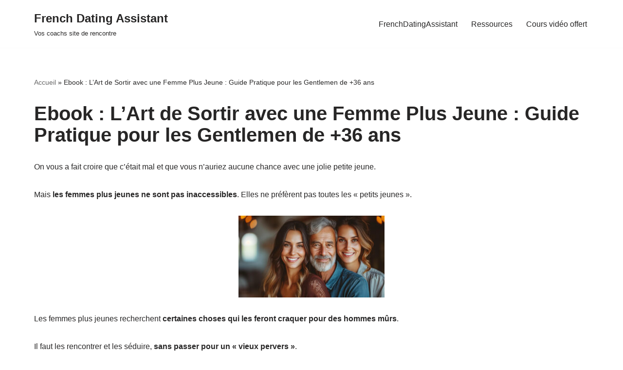

--- FILE ---
content_type: text/html; charset=iso-8859-1
request_url: https://1tpe.net/go.php?dat=Y21sLmp1bGllbmZkYS41&tk=boutic
body_size: 966
content:
<HTML>
<HEAD>


<!-- Google Tag Manager -->
<script>(function(w,d,s,l,i){w[l]=w[l]||[];w[l].push({'gtm.start':
new Date().getTime(),event:'gtm.js'});var f=d.getElementsByTagName(s)[0],
j=d.createElement(s),dl=l!='dataLayer'?'&l='+l:'';j.async=true;j.src=
'https://www.googletagmanager.com/gtm.js?id='+i+dl;f.parentNode.insertBefore(j,f);
})(window,document,'script','dataLayer','GTM-MQTGSZG');</script>
<!-- End Google Tag Manager -->



<script type="text/javascript">
if (top != self) {
top.location.href = location.href;
}
</script>

<TITLE>Propulsé par : 1TPE.com</TITLE>

<META HTTP-EQUIV="refresh" CONTENT="1;URL=https://frenchdatingassistant.com/ebook-lart-de-sortir-avec-une-femme-plus-jeune-guide-pratique-pour-les-gentlemen-de-36-ans/?tk=boutic">
</HEAD>
<BODY>


<!-- Google Tag Manager (noscript) -->
<noscript><iframe src="https://www.googletagmanager.com/ns.html?id=GTM-MQTGSZG"
height="0" width="0" style="display:none;visibility:hidden"></iframe></noscript>
<!-- End Google Tag Manager (noscript) -->


</BODY>
</HTML>

--- FILE ---
content_type: text/html; charset=UTF-8
request_url: https://frenchdatingassistant.com/ebook-lart-de-sortir-avec-une-femme-plus-jeune-guide-pratique-pour-les-gentlemen-de-36-ans/?tk=boutic
body_size: 18435
content:
<!DOCTYPE html>
<html dir="ltr" lang="fr-FR" prefix="og: https://ogp.me/ns#">

<head>
	
	<meta charset="UTF-8">
	<meta name="viewport" content="width=device-width, initial-scale=1, minimum-scale=1">
	<link rel="profile" href="http://gmpg.org/xfn/11">
			<style>img:is([sizes="auto" i], [sizes^="auto," i]) { contain-intrinsic-size: 3000px 1500px }</style>
	
		<!-- All in One SEO 4.9.3 - aioseo.com -->
	<meta name="description" content="On vous a fait croire que c’était mal et que vous n’auriez aucune chance avec une jolie petite jeune. Mais les femmes plus jeunes ne sont pas inaccessibles. Elles ne préfèrent pas toutes les « petits jeunes ». Les femmes plus jeunes recherchent certaines choses qui les feront craquer pour des hommes mûrs. Il faut les rencontrer et" />
	<meta name="robots" content="max-image-preview:large" />
	<link rel="canonical" href="https://frenchdatingassistant.com/ebook-lart-de-sortir-avec-une-femme-plus-jeune-guide-pratique-pour-les-gentlemen-de-36-ans/" />
	<meta name="generator" content="All in One SEO (AIOSEO) 4.9.3" />
		<meta property="og:locale" content="fr_FR" />
		<meta property="og:site_name" content="French Dating Assistant - Vos coachs site de rencontre" />
		<meta property="og:type" content="article" />
		<meta property="og:title" content="Ebook : L’Art de Sortir avec une Femme Plus Jeune : Guide Pratique pour les Gentlemen de +36 ans - French Dating Assistant" />
		<meta property="og:description" content="On vous a fait croire que c’était mal et que vous n’auriez aucune chance avec une jolie petite jeune. Mais les femmes plus jeunes ne sont pas inaccessibles. Elles ne préfèrent pas toutes les « petits jeunes ». Les femmes plus jeunes recherchent certaines choses qui les feront craquer pour des hommes mûrs. Il faut les rencontrer et" />
		<meta property="og:url" content="https://frenchdatingassistant.com/ebook-lart-de-sortir-avec-une-femme-plus-jeune-guide-pratique-pour-les-gentlemen-de-36-ans/" />
		<meta property="article:published_time" content="2024-06-09T19:09:41+00:00" />
		<meta property="article:modified_time" content="2024-06-10T17:07:55+00:00" />
		<meta name="twitter:card" content="summary_large_image" />
		<meta name="twitter:title" content="Ebook : L’Art de Sortir avec une Femme Plus Jeune : Guide Pratique pour les Gentlemen de +36 ans - French Dating Assistant" />
		<meta name="twitter:description" content="On vous a fait croire que c’était mal et que vous n’auriez aucune chance avec une jolie petite jeune. Mais les femmes plus jeunes ne sont pas inaccessibles. Elles ne préfèrent pas toutes les « petits jeunes ». Les femmes plus jeunes recherchent certaines choses qui les feront craquer pour des hommes mûrs. Il faut les rencontrer et" />
		<script type="application/ld+json" class="aioseo-schema">
			{"@context":"https:\/\/schema.org","@graph":[{"@type":"BreadcrumbList","@id":"https:\/\/frenchdatingassistant.com\/ebook-lart-de-sortir-avec-une-femme-plus-jeune-guide-pratique-pour-les-gentlemen-de-36-ans\/#breadcrumblist","itemListElement":[{"@type":"ListItem","@id":"https:\/\/frenchdatingassistant.com#listItem","position":1,"name":"Home","item":"https:\/\/frenchdatingassistant.com","nextItem":{"@type":"ListItem","@id":"https:\/\/frenchdatingassistant.com\/ebook-lart-de-sortir-avec-une-femme-plus-jeune-guide-pratique-pour-les-gentlemen-de-36-ans\/#listItem","name":"Ebook : L&rsquo;Art de Sortir avec une Femme Plus Jeune : Guide Pratique pour les Gentlemen de +36 ans"}},{"@type":"ListItem","@id":"https:\/\/frenchdatingassistant.com\/ebook-lart-de-sortir-avec-une-femme-plus-jeune-guide-pratique-pour-les-gentlemen-de-36-ans\/#listItem","position":2,"name":"Ebook : L&rsquo;Art de Sortir avec une Femme Plus Jeune : Guide Pratique pour les Gentlemen de +36 ans","previousItem":{"@type":"ListItem","@id":"https:\/\/frenchdatingassistant.com#listItem","name":"Home"}}]},{"@type":"Organization","@id":"https:\/\/frenchdatingassistant.com\/#organization","name":"French Dating Assistant","description":"Vos coachs site de rencontre","url":"https:\/\/frenchdatingassistant.com\/"},{"@type":"WebPage","@id":"https:\/\/frenchdatingassistant.com\/ebook-lart-de-sortir-avec-une-femme-plus-jeune-guide-pratique-pour-les-gentlemen-de-36-ans\/#webpage","url":"https:\/\/frenchdatingassistant.com\/ebook-lart-de-sortir-avec-une-femme-plus-jeune-guide-pratique-pour-les-gentlemen-de-36-ans\/","name":"Ebook : L\u2019Art de Sortir avec une Femme Plus Jeune : Guide Pratique pour les Gentlemen de +36 ans - French Dating Assistant","description":"On vous a fait croire que c\u2019\u00e9tait mal et que vous n\u2019auriez aucune chance avec une jolie petite jeune. Mais les femmes plus jeunes ne sont pas inaccessibles. Elles ne pr\u00e9f\u00e8rent pas toutes les \u00ab petits jeunes \u00bb. Les femmes plus jeunes recherchent certaines choses qui les feront craquer pour des hommes m\u00fbrs. Il faut les rencontrer et","inLanguage":"fr-FR","isPartOf":{"@id":"https:\/\/frenchdatingassistant.com\/#website"},"breadcrumb":{"@id":"https:\/\/frenchdatingassistant.com\/ebook-lart-de-sortir-avec-une-femme-plus-jeune-guide-pratique-pour-les-gentlemen-de-36-ans\/#breadcrumblist"},"datePublished":"2024-06-09T19:09:41+00:00","dateModified":"2024-06-10T17:07:55+00:00"},{"@type":"WebSite","@id":"https:\/\/frenchdatingassistant.com\/#website","url":"https:\/\/frenchdatingassistant.com\/","name":"French Dating Assistant","description":"Vos coachs site de rencontre","inLanguage":"fr-FR","publisher":{"@id":"https:\/\/frenchdatingassistant.com\/#organization"}}]}
		</script>
		<!-- All in One SEO -->


	<!-- This site is optimized with the Yoast SEO plugin v26.7 - https://yoast.com/wordpress/plugins/seo/ -->
	<title>Ebook : L’Art de Sortir avec une Femme Plus Jeune : Guide Pratique pour les Gentlemen de +36 ans - French Dating Assistant</title>
	<link rel="canonical" href="https://frenchdatingassistant.com/ebook-lart-de-sortir-avec-une-femme-plus-jeune-guide-pratique-pour-les-gentlemen-de-36-ans/" />
	<meta property="og:locale" content="fr_FR" />
	<meta property="og:type" content="article" />
	<meta property="og:title" content="Ebook : L&#039;Art de Sortir avec une Femme Plus Jeune : Guide Pratique pour les Gentlemen de +36 ans - French Dating Assistant" />
	<meta property="og:description" content="On vous a fait croire que c’était mal et que vous n’auriez aucune chance avec une jolie petite jeune. Mais les femmes plus jeunes ne sont pas inaccessibles. Elles ne préfèrent pas toutes les « petits jeunes ». Les femmes plus jeunes recherchent certaines choses qui les feront craquer pour des hommes mûrs. Il faut les rencontrer et&hellip;&nbsp;Ebook : L&rsquo;Art de Sortir avec une Femme Plus Jeune : Guide Pratique pour les Gentlemen de +36 ans" />
	<meta property="og:url" content="https://frenchdatingassistant.com/ebook-lart-de-sortir-avec-une-femme-plus-jeune-guide-pratique-pour-les-gentlemen-de-36-ans/" />
	<meta property="og:site_name" content="French Dating Assistant" />
	<meta property="article:modified_time" content="2024-06-10T17:07:55+00:00" />
	<meta property="og:image" content="https://frenchdatingassistant.com/wp-content/uploads/2024/06/9095-300x168.jpg" />
	<meta name="twitter:card" content="summary_large_image" />
	<meta name="twitter:label1" content="Durée de lecture estimée" />
	<meta name="twitter:data1" content="9 minutes" />
	<script type="application/ld+json" class="yoast-schema-graph">{"@context":"https://schema.org","@graph":[{"@type":"WebPage","@id":"https://frenchdatingassistant.com/ebook-lart-de-sortir-avec-une-femme-plus-jeune-guide-pratique-pour-les-gentlemen-de-36-ans/","url":"https://frenchdatingassistant.com/ebook-lart-de-sortir-avec-une-femme-plus-jeune-guide-pratique-pour-les-gentlemen-de-36-ans/","name":"Ebook : L'Art de Sortir avec une Femme Plus Jeune : Guide Pratique pour les Gentlemen de +36 ans - French Dating Assistant","isPartOf":{"@id":"https://frenchdatingassistant.com/#website"},"primaryImageOfPage":{"@id":"https://frenchdatingassistant.com/ebook-lart-de-sortir-avec-une-femme-plus-jeune-guide-pratique-pour-les-gentlemen-de-36-ans/#primaryimage"},"image":{"@id":"https://frenchdatingassistant.com/ebook-lart-de-sortir-avec-une-femme-plus-jeune-guide-pratique-pour-les-gentlemen-de-36-ans/#primaryimage"},"thumbnailUrl":"https://frenchdatingassistant.com/wp-content/uploads/2024/06/9095-300x168.jpg","datePublished":"2024-06-09T19:09:41+00:00","dateModified":"2024-06-10T17:07:55+00:00","breadcrumb":{"@id":"https://frenchdatingassistant.com/ebook-lart-de-sortir-avec-une-femme-plus-jeune-guide-pratique-pour-les-gentlemen-de-36-ans/#breadcrumb"},"inLanguage":"fr-FR","potentialAction":[{"@type":"ReadAction","target":["https://frenchdatingassistant.com/ebook-lart-de-sortir-avec-une-femme-plus-jeune-guide-pratique-pour-les-gentlemen-de-36-ans/"]}]},{"@type":"ImageObject","inLanguage":"fr-FR","@id":"https://frenchdatingassistant.com/ebook-lart-de-sortir-avec-une-femme-plus-jeune-guide-pratique-pour-les-gentlemen-de-36-ans/#primaryimage","url":"https://frenchdatingassistant.com/wp-content/uploads/2024/06/9095.jpg","contentUrl":"https://frenchdatingassistant.com/wp-content/uploads/2024/06/9095.jpg","width":1000,"height":560,"caption":"femme plus jeune"},{"@type":"BreadcrumbList","@id":"https://frenchdatingassistant.com/ebook-lart-de-sortir-avec-une-femme-plus-jeune-guide-pratique-pour-les-gentlemen-de-36-ans/#breadcrumb","itemListElement":[{"@type":"ListItem","position":1,"name":"Accueil","item":"https://frenchdatingassistant.com/"},{"@type":"ListItem","position":2,"name":"Ebook : L&rsquo;Art de Sortir avec une Femme Plus Jeune : Guide Pratique pour les Gentlemen de +36 ans"}]},{"@type":"WebSite","@id":"https://frenchdatingassistant.com/#website","url":"https://frenchdatingassistant.com/","name":"French Dating Assistant","description":"Vos coachs site de rencontre","potentialAction":[{"@type":"SearchAction","target":{"@type":"EntryPoint","urlTemplate":"https://frenchdatingassistant.com/?s={search_term_string}"},"query-input":{"@type":"PropertyValueSpecification","valueRequired":true,"valueName":"search_term_string"}}],"inLanguage":"fr-FR"}]}</script>
	<!-- / Yoast SEO plugin. -->


<link rel="alternate" type="application/rss+xml" title="French Dating Assistant &raquo; Flux" href="https://frenchdatingassistant.com/feed/" />
<link rel="alternate" type="application/rss+xml" title="French Dating Assistant &raquo; Flux des commentaires" href="https://frenchdatingassistant.com/comments/feed/" />
		<!-- This site uses the Google Analytics by MonsterInsights plugin v9.11.1 - Using Analytics tracking - https://www.monsterinsights.com/ -->
							<script src="//www.googletagmanager.com/gtag/js?id=G-NJ5MPRRN25"  data-cfasync="false" data-wpfc-render="false" async></script>
			<script data-cfasync="false" data-wpfc-render="false">
				var mi_version = '9.11.1';
				var mi_track_user = true;
				var mi_no_track_reason = '';
								var MonsterInsightsDefaultLocations = {"page_location":"https:\/\/frenchdatingassistant.com\/ebook-lart-de-sortir-avec-une-femme-plus-jeune-guide-pratique-pour-les-gentlemen-de-36-ans\/?tk=boutic"};
								if ( typeof MonsterInsightsPrivacyGuardFilter === 'function' ) {
					var MonsterInsightsLocations = (typeof MonsterInsightsExcludeQuery === 'object') ? MonsterInsightsPrivacyGuardFilter( MonsterInsightsExcludeQuery ) : MonsterInsightsPrivacyGuardFilter( MonsterInsightsDefaultLocations );
				} else {
					var MonsterInsightsLocations = (typeof MonsterInsightsExcludeQuery === 'object') ? MonsterInsightsExcludeQuery : MonsterInsightsDefaultLocations;
				}

								var disableStrs = [
										'ga-disable-G-NJ5MPRRN25',
									];

				/* Function to detect opted out users */
				function __gtagTrackerIsOptedOut() {
					for (var index = 0; index < disableStrs.length; index++) {
						if (document.cookie.indexOf(disableStrs[index] + '=true') > -1) {
							return true;
						}
					}

					return false;
				}

				/* Disable tracking if the opt-out cookie exists. */
				if (__gtagTrackerIsOptedOut()) {
					for (var index = 0; index < disableStrs.length; index++) {
						window[disableStrs[index]] = true;
					}
				}

				/* Opt-out function */
				function __gtagTrackerOptout() {
					for (var index = 0; index < disableStrs.length; index++) {
						document.cookie = disableStrs[index] + '=true; expires=Thu, 31 Dec 2099 23:59:59 UTC; path=/';
						window[disableStrs[index]] = true;
					}
				}

				if ('undefined' === typeof gaOptout) {
					function gaOptout() {
						__gtagTrackerOptout();
					}
				}
								window.dataLayer = window.dataLayer || [];

				window.MonsterInsightsDualTracker = {
					helpers: {},
					trackers: {},
				};
				if (mi_track_user) {
					function __gtagDataLayer() {
						dataLayer.push(arguments);
					}

					function __gtagTracker(type, name, parameters) {
						if (!parameters) {
							parameters = {};
						}

						if (parameters.send_to) {
							__gtagDataLayer.apply(null, arguments);
							return;
						}

						if (type === 'event') {
														parameters.send_to = monsterinsights_frontend.v4_id;
							var hookName = name;
							if (typeof parameters['event_category'] !== 'undefined') {
								hookName = parameters['event_category'] + ':' + name;
							}

							if (typeof MonsterInsightsDualTracker.trackers[hookName] !== 'undefined') {
								MonsterInsightsDualTracker.trackers[hookName](parameters);
							} else {
								__gtagDataLayer('event', name, parameters);
							}
							
						} else {
							__gtagDataLayer.apply(null, arguments);
						}
					}

					__gtagTracker('js', new Date());
					__gtagTracker('set', {
						'developer_id.dZGIzZG': true,
											});
					if ( MonsterInsightsLocations.page_location ) {
						__gtagTracker('set', MonsterInsightsLocations);
					}
										__gtagTracker('config', 'G-NJ5MPRRN25', {"forceSSL":"true","link_attribution":"true"} );
										window.gtag = __gtagTracker;										(function () {
						/* https://developers.google.com/analytics/devguides/collection/analyticsjs/ */
						/* ga and __gaTracker compatibility shim. */
						var noopfn = function () {
							return null;
						};
						var newtracker = function () {
							return new Tracker();
						};
						var Tracker = function () {
							return null;
						};
						var p = Tracker.prototype;
						p.get = noopfn;
						p.set = noopfn;
						p.send = function () {
							var args = Array.prototype.slice.call(arguments);
							args.unshift('send');
							__gaTracker.apply(null, args);
						};
						var __gaTracker = function () {
							var len = arguments.length;
							if (len === 0) {
								return;
							}
							var f = arguments[len - 1];
							if (typeof f !== 'object' || f === null || typeof f.hitCallback !== 'function') {
								if ('send' === arguments[0]) {
									var hitConverted, hitObject = false, action;
									if ('event' === arguments[1]) {
										if ('undefined' !== typeof arguments[3]) {
											hitObject = {
												'eventAction': arguments[3],
												'eventCategory': arguments[2],
												'eventLabel': arguments[4],
												'value': arguments[5] ? arguments[5] : 1,
											}
										}
									}
									if ('pageview' === arguments[1]) {
										if ('undefined' !== typeof arguments[2]) {
											hitObject = {
												'eventAction': 'page_view',
												'page_path': arguments[2],
											}
										}
									}
									if (typeof arguments[2] === 'object') {
										hitObject = arguments[2];
									}
									if (typeof arguments[5] === 'object') {
										Object.assign(hitObject, arguments[5]);
									}
									if ('undefined' !== typeof arguments[1].hitType) {
										hitObject = arguments[1];
										if ('pageview' === hitObject.hitType) {
											hitObject.eventAction = 'page_view';
										}
									}
									if (hitObject) {
										action = 'timing' === arguments[1].hitType ? 'timing_complete' : hitObject.eventAction;
										hitConverted = mapArgs(hitObject);
										__gtagTracker('event', action, hitConverted);
									}
								}
								return;
							}

							function mapArgs(args) {
								var arg, hit = {};
								var gaMap = {
									'eventCategory': 'event_category',
									'eventAction': 'event_action',
									'eventLabel': 'event_label',
									'eventValue': 'event_value',
									'nonInteraction': 'non_interaction',
									'timingCategory': 'event_category',
									'timingVar': 'name',
									'timingValue': 'value',
									'timingLabel': 'event_label',
									'page': 'page_path',
									'location': 'page_location',
									'title': 'page_title',
									'referrer' : 'page_referrer',
								};
								for (arg in args) {
																		if (!(!args.hasOwnProperty(arg) || !gaMap.hasOwnProperty(arg))) {
										hit[gaMap[arg]] = args[arg];
									} else {
										hit[arg] = args[arg];
									}
								}
								return hit;
							}

							try {
								f.hitCallback();
							} catch (ex) {
							}
						};
						__gaTracker.create = newtracker;
						__gaTracker.getByName = newtracker;
						__gaTracker.getAll = function () {
							return [];
						};
						__gaTracker.remove = noopfn;
						__gaTracker.loaded = true;
						window['__gaTracker'] = __gaTracker;
					})();
									} else {
										console.log("");
					(function () {
						function __gtagTracker() {
							return null;
						}

						window['__gtagTracker'] = __gtagTracker;
						window['gtag'] = __gtagTracker;
					})();
									}
			</script>
							<!-- / Google Analytics by MonsterInsights -->
		<script>
window._wpemojiSettings = {"baseUrl":"https:\/\/s.w.org\/images\/core\/emoji\/16.0.1\/72x72\/","ext":".png","svgUrl":"https:\/\/s.w.org\/images\/core\/emoji\/16.0.1\/svg\/","svgExt":".svg","source":{"concatemoji":"https:\/\/frenchdatingassistant.com\/wp-includes\/js\/wp-emoji-release.min.js?ver=6.8.3"}};
/*! This file is auto-generated */
!function(s,n){var o,i,e;function c(e){try{var t={supportTests:e,timestamp:(new Date).valueOf()};sessionStorage.setItem(o,JSON.stringify(t))}catch(e){}}function p(e,t,n){e.clearRect(0,0,e.canvas.width,e.canvas.height),e.fillText(t,0,0);var t=new Uint32Array(e.getImageData(0,0,e.canvas.width,e.canvas.height).data),a=(e.clearRect(0,0,e.canvas.width,e.canvas.height),e.fillText(n,0,0),new Uint32Array(e.getImageData(0,0,e.canvas.width,e.canvas.height).data));return t.every(function(e,t){return e===a[t]})}function u(e,t){e.clearRect(0,0,e.canvas.width,e.canvas.height),e.fillText(t,0,0);for(var n=e.getImageData(16,16,1,1),a=0;a<n.data.length;a++)if(0!==n.data[a])return!1;return!0}function f(e,t,n,a){switch(t){case"flag":return n(e,"\ud83c\udff3\ufe0f\u200d\u26a7\ufe0f","\ud83c\udff3\ufe0f\u200b\u26a7\ufe0f")?!1:!n(e,"\ud83c\udde8\ud83c\uddf6","\ud83c\udde8\u200b\ud83c\uddf6")&&!n(e,"\ud83c\udff4\udb40\udc67\udb40\udc62\udb40\udc65\udb40\udc6e\udb40\udc67\udb40\udc7f","\ud83c\udff4\u200b\udb40\udc67\u200b\udb40\udc62\u200b\udb40\udc65\u200b\udb40\udc6e\u200b\udb40\udc67\u200b\udb40\udc7f");case"emoji":return!a(e,"\ud83e\udedf")}return!1}function g(e,t,n,a){var r="undefined"!=typeof WorkerGlobalScope&&self instanceof WorkerGlobalScope?new OffscreenCanvas(300,150):s.createElement("canvas"),o=r.getContext("2d",{willReadFrequently:!0}),i=(o.textBaseline="top",o.font="600 32px Arial",{});return e.forEach(function(e){i[e]=t(o,e,n,a)}),i}function t(e){var t=s.createElement("script");t.src=e,t.defer=!0,s.head.appendChild(t)}"undefined"!=typeof Promise&&(o="wpEmojiSettingsSupports",i=["flag","emoji"],n.supports={everything:!0,everythingExceptFlag:!0},e=new Promise(function(e){s.addEventListener("DOMContentLoaded",e,{once:!0})}),new Promise(function(t){var n=function(){try{var e=JSON.parse(sessionStorage.getItem(o));if("object"==typeof e&&"number"==typeof e.timestamp&&(new Date).valueOf()<e.timestamp+604800&&"object"==typeof e.supportTests)return e.supportTests}catch(e){}return null}();if(!n){if("undefined"!=typeof Worker&&"undefined"!=typeof OffscreenCanvas&&"undefined"!=typeof URL&&URL.createObjectURL&&"undefined"!=typeof Blob)try{var e="postMessage("+g.toString()+"("+[JSON.stringify(i),f.toString(),p.toString(),u.toString()].join(",")+"));",a=new Blob([e],{type:"text/javascript"}),r=new Worker(URL.createObjectURL(a),{name:"wpTestEmojiSupports"});return void(r.onmessage=function(e){c(n=e.data),r.terminate(),t(n)})}catch(e){}c(n=g(i,f,p,u))}t(n)}).then(function(e){for(var t in e)n.supports[t]=e[t],n.supports.everything=n.supports.everything&&n.supports[t],"flag"!==t&&(n.supports.everythingExceptFlag=n.supports.everythingExceptFlag&&n.supports[t]);n.supports.everythingExceptFlag=n.supports.everythingExceptFlag&&!n.supports.flag,n.DOMReady=!1,n.readyCallback=function(){n.DOMReady=!0}}).then(function(){return e}).then(function(){var e;n.supports.everything||(n.readyCallback(),(e=n.source||{}).concatemoji?t(e.concatemoji):e.wpemoji&&e.twemoji&&(t(e.twemoji),t(e.wpemoji)))}))}((window,document),window._wpemojiSettings);
</script>
<style id='wp-emoji-styles-inline-css'>

	img.wp-smiley, img.emoji {
		display: inline !important;
		border: none !important;
		box-shadow: none !important;
		height: 1em !important;
		width: 1em !important;
		margin: 0 0.07em !important;
		vertical-align: -0.1em !important;
		background: none !important;
		padding: 0 !important;
	}
</style>
<link rel='stylesheet' id='wp-block-library-css' href='https://frenchdatingassistant.com/wp-includes/css/dist/block-library/style.min.css?ver=6.8.3' media='all' />
<style id='classic-theme-styles-inline-css'>
/*! This file is auto-generated */
.wp-block-button__link{color:#fff;background-color:#32373c;border-radius:9999px;box-shadow:none;text-decoration:none;padding:calc(.667em + 2px) calc(1.333em + 2px);font-size:1.125em}.wp-block-file__button{background:#32373c;color:#fff;text-decoration:none}
</style>
<link rel='stylesheet' id='aioseo/css/src/vue/standalone/blocks/table-of-contents/global.scss-css' href='https://frenchdatingassistant.com/wp-content/plugins/all-in-one-seo-pack/dist/Lite/assets/css/table-of-contents/global.e90f6d47.css?ver=4.9.3' media='all' />
<style id='global-styles-inline-css'>
:root{--wp--preset--aspect-ratio--square: 1;--wp--preset--aspect-ratio--4-3: 4/3;--wp--preset--aspect-ratio--3-4: 3/4;--wp--preset--aspect-ratio--3-2: 3/2;--wp--preset--aspect-ratio--2-3: 2/3;--wp--preset--aspect-ratio--16-9: 16/9;--wp--preset--aspect-ratio--9-16: 9/16;--wp--preset--color--black: #000000;--wp--preset--color--cyan-bluish-gray: #abb8c3;--wp--preset--color--white: #ffffff;--wp--preset--color--pale-pink: #f78da7;--wp--preset--color--vivid-red: #cf2e2e;--wp--preset--color--luminous-vivid-orange: #ff6900;--wp--preset--color--luminous-vivid-amber: #fcb900;--wp--preset--color--light-green-cyan: #7bdcb5;--wp--preset--color--vivid-green-cyan: #00d084;--wp--preset--color--pale-cyan-blue: #8ed1fc;--wp--preset--color--vivid-cyan-blue: #0693e3;--wp--preset--color--vivid-purple: #9b51e0;--wp--preset--color--neve-link-color: var(--nv-primary-accent);--wp--preset--color--neve-link-hover-color: var(--nv-secondary-accent);--wp--preset--color--nv-site-bg: var(--nv-site-bg);--wp--preset--color--nv-light-bg: var(--nv-light-bg);--wp--preset--color--nv-dark-bg: var(--nv-dark-bg);--wp--preset--color--neve-text-color: var(--nv-text-color);--wp--preset--color--nv-text-dark-bg: var(--nv-text-dark-bg);--wp--preset--color--nv-c-1: var(--nv-c-1);--wp--preset--color--nv-c-2: var(--nv-c-2);--wp--preset--gradient--vivid-cyan-blue-to-vivid-purple: linear-gradient(135deg,rgba(6,147,227,1) 0%,rgb(155,81,224) 100%);--wp--preset--gradient--light-green-cyan-to-vivid-green-cyan: linear-gradient(135deg,rgb(122,220,180) 0%,rgb(0,208,130) 100%);--wp--preset--gradient--luminous-vivid-amber-to-luminous-vivid-orange: linear-gradient(135deg,rgba(252,185,0,1) 0%,rgba(255,105,0,1) 100%);--wp--preset--gradient--luminous-vivid-orange-to-vivid-red: linear-gradient(135deg,rgba(255,105,0,1) 0%,rgb(207,46,46) 100%);--wp--preset--gradient--very-light-gray-to-cyan-bluish-gray: linear-gradient(135deg,rgb(238,238,238) 0%,rgb(169,184,195) 100%);--wp--preset--gradient--cool-to-warm-spectrum: linear-gradient(135deg,rgb(74,234,220) 0%,rgb(151,120,209) 20%,rgb(207,42,186) 40%,rgb(238,44,130) 60%,rgb(251,105,98) 80%,rgb(254,248,76) 100%);--wp--preset--gradient--blush-light-purple: linear-gradient(135deg,rgb(255,206,236) 0%,rgb(152,150,240) 100%);--wp--preset--gradient--blush-bordeaux: linear-gradient(135deg,rgb(254,205,165) 0%,rgb(254,45,45) 50%,rgb(107,0,62) 100%);--wp--preset--gradient--luminous-dusk: linear-gradient(135deg,rgb(255,203,112) 0%,rgb(199,81,192) 50%,rgb(65,88,208) 100%);--wp--preset--gradient--pale-ocean: linear-gradient(135deg,rgb(255,245,203) 0%,rgb(182,227,212) 50%,rgb(51,167,181) 100%);--wp--preset--gradient--electric-grass: linear-gradient(135deg,rgb(202,248,128) 0%,rgb(113,206,126) 100%);--wp--preset--gradient--midnight: linear-gradient(135deg,rgb(2,3,129) 0%,rgb(40,116,252) 100%);--wp--preset--font-size--small: 13px;--wp--preset--font-size--medium: 20px;--wp--preset--font-size--large: 36px;--wp--preset--font-size--x-large: 42px;--wp--preset--spacing--20: 0.44rem;--wp--preset--spacing--30: 0.67rem;--wp--preset--spacing--40: 1rem;--wp--preset--spacing--50: 1.5rem;--wp--preset--spacing--60: 2.25rem;--wp--preset--spacing--70: 3.38rem;--wp--preset--spacing--80: 5.06rem;--wp--preset--shadow--natural: 6px 6px 9px rgba(0, 0, 0, 0.2);--wp--preset--shadow--deep: 12px 12px 50px rgba(0, 0, 0, 0.4);--wp--preset--shadow--sharp: 6px 6px 0px rgba(0, 0, 0, 0.2);--wp--preset--shadow--outlined: 6px 6px 0px -3px rgba(255, 255, 255, 1), 6px 6px rgba(0, 0, 0, 1);--wp--preset--shadow--crisp: 6px 6px 0px rgba(0, 0, 0, 1);}:where(.is-layout-flex){gap: 0.5em;}:where(.is-layout-grid){gap: 0.5em;}body .is-layout-flex{display: flex;}.is-layout-flex{flex-wrap: wrap;align-items: center;}.is-layout-flex > :is(*, div){margin: 0;}body .is-layout-grid{display: grid;}.is-layout-grid > :is(*, div){margin: 0;}:where(.wp-block-columns.is-layout-flex){gap: 2em;}:where(.wp-block-columns.is-layout-grid){gap: 2em;}:where(.wp-block-post-template.is-layout-flex){gap: 1.25em;}:where(.wp-block-post-template.is-layout-grid){gap: 1.25em;}.has-black-color{color: var(--wp--preset--color--black) !important;}.has-cyan-bluish-gray-color{color: var(--wp--preset--color--cyan-bluish-gray) !important;}.has-white-color{color: var(--wp--preset--color--white) !important;}.has-pale-pink-color{color: var(--wp--preset--color--pale-pink) !important;}.has-vivid-red-color{color: var(--wp--preset--color--vivid-red) !important;}.has-luminous-vivid-orange-color{color: var(--wp--preset--color--luminous-vivid-orange) !important;}.has-luminous-vivid-amber-color{color: var(--wp--preset--color--luminous-vivid-amber) !important;}.has-light-green-cyan-color{color: var(--wp--preset--color--light-green-cyan) !important;}.has-vivid-green-cyan-color{color: var(--wp--preset--color--vivid-green-cyan) !important;}.has-pale-cyan-blue-color{color: var(--wp--preset--color--pale-cyan-blue) !important;}.has-vivid-cyan-blue-color{color: var(--wp--preset--color--vivid-cyan-blue) !important;}.has-vivid-purple-color{color: var(--wp--preset--color--vivid-purple) !important;}.has-neve-link-color-color{color: var(--wp--preset--color--neve-link-color) !important;}.has-neve-link-hover-color-color{color: var(--wp--preset--color--neve-link-hover-color) !important;}.has-nv-site-bg-color{color: var(--wp--preset--color--nv-site-bg) !important;}.has-nv-light-bg-color{color: var(--wp--preset--color--nv-light-bg) !important;}.has-nv-dark-bg-color{color: var(--wp--preset--color--nv-dark-bg) !important;}.has-neve-text-color-color{color: var(--wp--preset--color--neve-text-color) !important;}.has-nv-text-dark-bg-color{color: var(--wp--preset--color--nv-text-dark-bg) !important;}.has-nv-c-1-color{color: var(--wp--preset--color--nv-c-1) !important;}.has-nv-c-2-color{color: var(--wp--preset--color--nv-c-2) !important;}.has-black-background-color{background-color: var(--wp--preset--color--black) !important;}.has-cyan-bluish-gray-background-color{background-color: var(--wp--preset--color--cyan-bluish-gray) !important;}.has-white-background-color{background-color: var(--wp--preset--color--white) !important;}.has-pale-pink-background-color{background-color: var(--wp--preset--color--pale-pink) !important;}.has-vivid-red-background-color{background-color: var(--wp--preset--color--vivid-red) !important;}.has-luminous-vivid-orange-background-color{background-color: var(--wp--preset--color--luminous-vivid-orange) !important;}.has-luminous-vivid-amber-background-color{background-color: var(--wp--preset--color--luminous-vivid-amber) !important;}.has-light-green-cyan-background-color{background-color: var(--wp--preset--color--light-green-cyan) !important;}.has-vivid-green-cyan-background-color{background-color: var(--wp--preset--color--vivid-green-cyan) !important;}.has-pale-cyan-blue-background-color{background-color: var(--wp--preset--color--pale-cyan-blue) !important;}.has-vivid-cyan-blue-background-color{background-color: var(--wp--preset--color--vivid-cyan-blue) !important;}.has-vivid-purple-background-color{background-color: var(--wp--preset--color--vivid-purple) !important;}.has-neve-link-color-background-color{background-color: var(--wp--preset--color--neve-link-color) !important;}.has-neve-link-hover-color-background-color{background-color: var(--wp--preset--color--neve-link-hover-color) !important;}.has-nv-site-bg-background-color{background-color: var(--wp--preset--color--nv-site-bg) !important;}.has-nv-light-bg-background-color{background-color: var(--wp--preset--color--nv-light-bg) !important;}.has-nv-dark-bg-background-color{background-color: var(--wp--preset--color--nv-dark-bg) !important;}.has-neve-text-color-background-color{background-color: var(--wp--preset--color--neve-text-color) !important;}.has-nv-text-dark-bg-background-color{background-color: var(--wp--preset--color--nv-text-dark-bg) !important;}.has-nv-c-1-background-color{background-color: var(--wp--preset--color--nv-c-1) !important;}.has-nv-c-2-background-color{background-color: var(--wp--preset--color--nv-c-2) !important;}.has-black-border-color{border-color: var(--wp--preset--color--black) !important;}.has-cyan-bluish-gray-border-color{border-color: var(--wp--preset--color--cyan-bluish-gray) !important;}.has-white-border-color{border-color: var(--wp--preset--color--white) !important;}.has-pale-pink-border-color{border-color: var(--wp--preset--color--pale-pink) !important;}.has-vivid-red-border-color{border-color: var(--wp--preset--color--vivid-red) !important;}.has-luminous-vivid-orange-border-color{border-color: var(--wp--preset--color--luminous-vivid-orange) !important;}.has-luminous-vivid-amber-border-color{border-color: var(--wp--preset--color--luminous-vivid-amber) !important;}.has-light-green-cyan-border-color{border-color: var(--wp--preset--color--light-green-cyan) !important;}.has-vivid-green-cyan-border-color{border-color: var(--wp--preset--color--vivid-green-cyan) !important;}.has-pale-cyan-blue-border-color{border-color: var(--wp--preset--color--pale-cyan-blue) !important;}.has-vivid-cyan-blue-border-color{border-color: var(--wp--preset--color--vivid-cyan-blue) !important;}.has-vivid-purple-border-color{border-color: var(--wp--preset--color--vivid-purple) !important;}.has-neve-link-color-border-color{border-color: var(--wp--preset--color--neve-link-color) !important;}.has-neve-link-hover-color-border-color{border-color: var(--wp--preset--color--neve-link-hover-color) !important;}.has-nv-site-bg-border-color{border-color: var(--wp--preset--color--nv-site-bg) !important;}.has-nv-light-bg-border-color{border-color: var(--wp--preset--color--nv-light-bg) !important;}.has-nv-dark-bg-border-color{border-color: var(--wp--preset--color--nv-dark-bg) !important;}.has-neve-text-color-border-color{border-color: var(--wp--preset--color--neve-text-color) !important;}.has-nv-text-dark-bg-border-color{border-color: var(--wp--preset--color--nv-text-dark-bg) !important;}.has-nv-c-1-border-color{border-color: var(--wp--preset--color--nv-c-1) !important;}.has-nv-c-2-border-color{border-color: var(--wp--preset--color--nv-c-2) !important;}.has-vivid-cyan-blue-to-vivid-purple-gradient-background{background: var(--wp--preset--gradient--vivid-cyan-blue-to-vivid-purple) !important;}.has-light-green-cyan-to-vivid-green-cyan-gradient-background{background: var(--wp--preset--gradient--light-green-cyan-to-vivid-green-cyan) !important;}.has-luminous-vivid-amber-to-luminous-vivid-orange-gradient-background{background: var(--wp--preset--gradient--luminous-vivid-amber-to-luminous-vivid-orange) !important;}.has-luminous-vivid-orange-to-vivid-red-gradient-background{background: var(--wp--preset--gradient--luminous-vivid-orange-to-vivid-red) !important;}.has-very-light-gray-to-cyan-bluish-gray-gradient-background{background: var(--wp--preset--gradient--very-light-gray-to-cyan-bluish-gray) !important;}.has-cool-to-warm-spectrum-gradient-background{background: var(--wp--preset--gradient--cool-to-warm-spectrum) !important;}.has-blush-light-purple-gradient-background{background: var(--wp--preset--gradient--blush-light-purple) !important;}.has-blush-bordeaux-gradient-background{background: var(--wp--preset--gradient--blush-bordeaux) !important;}.has-luminous-dusk-gradient-background{background: var(--wp--preset--gradient--luminous-dusk) !important;}.has-pale-ocean-gradient-background{background: var(--wp--preset--gradient--pale-ocean) !important;}.has-electric-grass-gradient-background{background: var(--wp--preset--gradient--electric-grass) !important;}.has-midnight-gradient-background{background: var(--wp--preset--gradient--midnight) !important;}.has-small-font-size{font-size: var(--wp--preset--font-size--small) !important;}.has-medium-font-size{font-size: var(--wp--preset--font-size--medium) !important;}.has-large-font-size{font-size: var(--wp--preset--font-size--large) !important;}.has-x-large-font-size{font-size: var(--wp--preset--font-size--x-large) !important;}
:where(.wp-block-post-template.is-layout-flex){gap: 1.25em;}:where(.wp-block-post-template.is-layout-grid){gap: 1.25em;}
:where(.wp-block-columns.is-layout-flex){gap: 2em;}:where(.wp-block-columns.is-layout-grid){gap: 2em;}
:root :where(.wp-block-pullquote){font-size: 1.5em;line-height: 1.6;}
</style>
<link rel='stylesheet' id='wp-components-css' href='https://frenchdatingassistant.com/wp-includes/css/dist/components/style.min.css?ver=6.8.3' media='all' />
<link rel='stylesheet' id='godaddy-styles-css' href='https://frenchdatingassistant.com/wp-content/mu-plugins/vendor/wpex/godaddy-launch/includes/Dependencies/GoDaddy/Styles/build/latest.css?ver=2.0.2' media='all' />
<link rel='stylesheet' id='neve-style-css' href='https://frenchdatingassistant.com/wp-content/themes/neve/style-main-new.min.css?ver=4.2.2' media='all' />
<style id='neve-style-inline-css'>
.is-menu-sidebar .header-menu-sidebar { visibility: visible; }.is-menu-sidebar.menu_sidebar_slide_left .header-menu-sidebar { transform: translate3d(0, 0, 0); left: 0; }.is-menu-sidebar.menu_sidebar_slide_right .header-menu-sidebar { transform: translate3d(0, 0, 0); right: 0; }.is-menu-sidebar.menu_sidebar_pull_right .header-menu-sidebar, .is-menu-sidebar.menu_sidebar_pull_left .header-menu-sidebar { transform: translateX(0); }.is-menu-sidebar.menu_sidebar_dropdown .header-menu-sidebar { height: auto; }.is-menu-sidebar.menu_sidebar_dropdown .header-menu-sidebar-inner { max-height: 400px; padding: 20px 0; }.is-menu-sidebar.menu_sidebar_full_canvas .header-menu-sidebar { opacity: 1; }.header-menu-sidebar .menu-item-nav-search:not(.floating) { pointer-events: none; }.header-menu-sidebar .menu-item-nav-search .is-menu-sidebar { pointer-events: unset; }@media screen and (max-width: 960px) { .builder-item.cr .item--inner { --textalign: center; --justify: center; } }
.nv-meta-list li.meta:not(:last-child):after { content:"/" }.nv-meta-list .no-mobile{
			display:none;
		}.nv-meta-list li.last::after{
			content: ""!important;
		}@media (min-width: 769px) {
			.nv-meta-list .no-mobile {
				display: inline-block;
			}
			.nv-meta-list li.last:not(:last-child)::after {
		 		content: "/" !important;
			}
		}
 :root{ --container: 748px;--postwidth:100%; --primarybtnbg: var(--nv-primary-accent); --primarybtnhoverbg: var(--nv-primary-accent); --primarybtncolor: #fff; --secondarybtncolor: var(--nv-primary-accent); --primarybtnhovercolor: #fff; --secondarybtnhovercolor: var(--nv-primary-accent);--primarybtnborderradius:3px;--secondarybtnborderradius:3px;--secondarybtnborderwidth:3px;--btnpadding:13px 15px;--primarybtnpadding:13px 15px;--secondarybtnpadding:calc(13px - 3px) calc(15px - 3px); --bodyfontfamily: Arial,Helvetica,sans-serif; --bodyfontsize: 15px; --bodylineheight: 1.6; --bodyletterspacing: 0px; --bodyfontweight: 400; --h1fontsize: 36px; --h1fontweight: 700; --h1lineheight: 1.2; --h1letterspacing: 0px; --h1texttransform: none; --h2fontsize: 28px; --h2fontweight: 700; --h2lineheight: 1.3; --h2letterspacing: 0px; --h2texttransform: none; --h3fontsize: 24px; --h3fontweight: 700; --h3lineheight: 1.4; --h3letterspacing: 0px; --h3texttransform: none; --h4fontsize: 20px; --h4fontweight: 700; --h4lineheight: 1.6; --h4letterspacing: 0px; --h4texttransform: none; --h5fontsize: 16px; --h5fontweight: 700; --h5lineheight: 1.6; --h5letterspacing: 0px; --h5texttransform: none; --h6fontsize: 14px; --h6fontweight: 700; --h6lineheight: 1.6; --h6letterspacing: 0px; --h6texttransform: none;--formfieldborderwidth:2px;--formfieldborderradius:3px; --formfieldbgcolor: var(--nv-site-bg); --formfieldbordercolor: #dddddd; --formfieldcolor: var(--nv-text-color);--formfieldpadding:10px 12px; } .nv-post-thumbnail-wrap img{ aspect-ratio: 4/3; object-fit: cover; } .layout-grid .nv-post-thumbnail-wrap{ margin-right:-25px;margin-left:-25px; } .nv-index-posts{ --borderradius:8px;--padding:25px 25px 25px 25px;--cardboxshadow:0 0 2px 0 rgba(0,0,0,0.15); --cardbgcolor: var(--nv-site-bg); --cardcolor: var(--nv-text-color); } .single-post-container .alignfull > [class*="__inner-container"], .single-post-container .alignwide > [class*="__inner-container"]{ max-width:718px } .nv-meta-list{ --avatarsize: 20px; } .single .nv-meta-list{ --avatarsize: 20px; } .nv-post-cover{ --height: 250px;--padding:40px 15px;--justify: flex-start; --textalign: left; --valign: center; } .nv-post-cover .nv-title-meta-wrap, .nv-page-title-wrap, .entry-header{ --textalign: left; } .nv-is-boxed.nv-title-meta-wrap{ --padding:40px 15px; --bgcolor: var(--nv-dark-bg); } .nv-overlay{ --opacity: 50; --blendmode: normal; } .nv-is-boxed.nv-comments-wrap{ --padding:20px; } .nv-is-boxed.comment-respond{ --padding:20px; } .single:not(.single-product), .page{ --c-vspace:0 0 0 0;; } .scroll-to-top{ --color: var(--nv-text-dark-bg);--padding:8px 10px; --borderradius: 3px; --bgcolor: var(--nv-primary-accent); --hovercolor: var(--nv-text-dark-bg); --hoverbgcolor: var(--nv-primary-accent);--size:16px; } .global-styled{ --bgcolor: var(--nv-site-bg); } .header-top{ --rowbcolor: var(--nv-light-bg); --color: var(--nv-text-color); --bgcolor: var(--nv-site-bg); } .header-main{ --rowbcolor: var(--nv-light-bg); --color: var(--nv-text-color); --bgcolor: var(--nv-site-bg); } .header-bottom{ --rowbcolor: var(--nv-light-bg); --color: var(--nv-text-color); --bgcolor: var(--nv-site-bg); } .header-menu-sidebar-bg{ --justify: flex-start; --textalign: left;--flexg: 1;--wrapdropdownwidth: auto; --color: var(--nv-text-color); --bgcolor: var(--nv-site-bg); } .header-menu-sidebar{ width: 360px; } .builder-item--logo{ --maxwidth: 120px; --fs: 24px;--padding:10px 0;--margin:0; --textalign: left;--justify: flex-start; } .builder-item--nav-icon,.header-menu-sidebar .close-sidebar-panel .navbar-toggle{ --borderradius:0; } .builder-item--nav-icon{ --label-margin:0 5px 0 0;;--padding:10px 15px;--margin:0; } .builder-item--primary-menu{ --hovercolor: var(--nv-secondary-accent); --hovertextcolor: var(--nv-text-color); --activecolor: var(--nv-primary-accent); --spacing: 20px; --height: 25px;--padding:0;--margin:0; --fontsize: 1em; --lineheight: 1.6; --letterspacing: 0px; --fontweight: 500; --texttransform: none; --iconsize: 1em; } .hfg-is-group.has-primary-menu .inherit-ff{ --inheritedfw: 500; } .footer-top-inner .row{ grid-template-columns:1fr 1fr 1fr; --valign: flex-start; } .footer-top{ --rowbcolor: var(--nv-light-bg); --color: var(--nv-text-color); --bgcolor: var(--nv-site-bg); } .footer-main-inner .row{ grid-template-columns:1fr; --valign: flex-start; } .footer-main{ --rowbcolor: var(--nv-light-bg); --color: var(--nv-text-color); --bgcolor: var(--nv-site-bg); } .footer-bottom-inner .row{ grid-template-columns:1fr 1fr 1fr; --valign: flex-start; } .footer-bottom{ --rowbcolor: var(--nv-light-bg); --color: var(--nv-text-dark-bg); --bgcolor: var(--nv-dark-bg); } .builder-item--footer-one-widgets{ --padding:0;--margin:0; --textalign: left;--justify: flex-start; } @media(min-width: 576px){ :root{ --container: 992px;--postwidth:50%;--btnpadding:13px 15px;--primarybtnpadding:13px 15px;--secondarybtnpadding:calc(13px - 3px) calc(15px - 3px); --bodyfontsize: 16px; --bodylineheight: 1.6; --bodyletterspacing: 0px; --h1fontsize: 38px; --h1lineheight: 1.2; --h1letterspacing: 0px; --h2fontsize: 30px; --h2lineheight: 1.2; --h2letterspacing: 0px; --h3fontsize: 26px; --h3lineheight: 1.4; --h3letterspacing: 0px; --h4fontsize: 22px; --h4lineheight: 1.5; --h4letterspacing: 0px; --h5fontsize: 18px; --h5lineheight: 1.6; --h5letterspacing: 0px; --h6fontsize: 14px; --h6lineheight: 1.6; --h6letterspacing: 0px; } .layout-grid .nv-post-thumbnail-wrap{ margin-right:-25px;margin-left:-25px; } .nv-index-posts{ --padding:25px 25px 25px 25px; } .single-post-container .alignfull > [class*="__inner-container"], .single-post-container .alignwide > [class*="__inner-container"]{ max-width:962px } .nv-meta-list{ --avatarsize: 20px; } .single .nv-meta-list{ --avatarsize: 20px; } .nv-post-cover{ --height: 320px;--padding:60px 30px;--justify: flex-start; --textalign: left; --valign: center; } .nv-post-cover .nv-title-meta-wrap, .nv-page-title-wrap, .entry-header{ --textalign: left; } .nv-is-boxed.nv-title-meta-wrap{ --padding:60px 30px; } .nv-is-boxed.nv-comments-wrap{ --padding:30px; } .nv-is-boxed.comment-respond{ --padding:30px; } .single:not(.single-product), .page{ --c-vspace:0 0 0 0;; } .scroll-to-top{ --padding:8px 10px;--size:16px; } .header-menu-sidebar-bg{ --justify: flex-start; --textalign: left;--flexg: 1;--wrapdropdownwidth: auto; } .header-menu-sidebar{ width: 360px; } .builder-item--logo{ --maxwidth: 120px; --fs: 24px;--padding:10px 0;--margin:0; --textalign: left;--justify: flex-start; } .builder-item--nav-icon{ --label-margin:0 5px 0 0;;--padding:10px 15px;--margin:0; } .builder-item--primary-menu{ --spacing: 20px; --height: 25px;--padding:0;--margin:0; --fontsize: 1em; --lineheight: 1.6; --letterspacing: 0px; --iconsize: 1em; } .builder-item--footer-one-widgets{ --padding:0;--margin:0; --textalign: left;--justify: flex-start; } }@media(min-width: 960px){ :root{ --container: 1170px;--postwidth:33.333333333333%;--btnpadding:13px 15px;--primarybtnpadding:13px 15px;--secondarybtnpadding:calc(13px - 3px) calc(15px - 3px); --bodyfontsize: 16px; --bodylineheight: 1.7; --bodyletterspacing: 0px; --h1fontsize: 40px; --h1lineheight: 1.1; --h1letterspacing: 0px; --h2fontsize: 32px; --h2lineheight: 1.2; --h2letterspacing: 0px; --h3fontsize: 28px; --h3lineheight: 1.4; --h3letterspacing: 0px; --h4fontsize: 24px; --h4lineheight: 1.5; --h4letterspacing: 0px; --h5fontsize: 20px; --h5lineheight: 1.6; --h5letterspacing: 0px; --h6fontsize: 16px; --h6lineheight: 1.6; --h6letterspacing: 0px; } .layout-grid .nv-post-thumbnail-wrap{ margin-right:-25px;margin-left:-25px; } .nv-index-posts{ --padding:25px 25px 25px 25px; } body:not(.single):not(.archive):not(.blog):not(.search):not(.error404) .neve-main > .container .col, body.post-type-archive-course .neve-main > .container .col, body.post-type-archive-llms_membership .neve-main > .container .col{ max-width: 100%; } body:not(.single):not(.archive):not(.blog):not(.search):not(.error404) .nv-sidebar-wrap, body.post-type-archive-course .nv-sidebar-wrap, body.post-type-archive-llms_membership .nv-sidebar-wrap{ max-width: 0%; } .neve-main > .archive-container .nv-index-posts.col{ max-width: 100%; } .neve-main > .archive-container .nv-sidebar-wrap{ max-width: 0%; } .neve-main > .single-post-container .nv-single-post-wrap.col{ max-width: 70%; } .single-post-container .alignfull > [class*="__inner-container"], .single-post-container .alignwide > [class*="__inner-container"]{ max-width:789px } .container-fluid.single-post-container .alignfull > [class*="__inner-container"], .container-fluid.single-post-container .alignwide > [class*="__inner-container"]{ max-width:calc(70% + 15px) } .neve-main > .single-post-container .nv-sidebar-wrap{ max-width: 30%; } .nv-meta-list{ --avatarsize: 20px; } .single .nv-meta-list{ --avatarsize: 20px; } .nv-post-cover{ --height: 400px;--padding:60px 40px;--justify: flex-start; --textalign: left; --valign: center; } .nv-post-cover .nv-title-meta-wrap, .nv-page-title-wrap, .entry-header{ --textalign: left; } .nv-is-boxed.nv-title-meta-wrap{ --padding:60px 40px; } .nv-is-boxed.nv-comments-wrap{ --padding:40px; } .nv-is-boxed.comment-respond{ --padding:40px; } .single:not(.single-product), .page{ --c-vspace:0 0 0 0;; } .scroll-to-top{ --padding:8px 10px;--size:16px; } .header-menu-sidebar-bg{ --justify: flex-start; --textalign: left;--flexg: 1;--wrapdropdownwidth: auto; } .header-menu-sidebar{ width: 360px; } .builder-item--logo{ --maxwidth: 120px; --fs: 24px;--padding:10px 0;--margin:0; --textalign: left;--justify: flex-start; } .builder-item--nav-icon{ --label-margin:0 5px 0 0;;--padding:10px 15px;--margin:0; } .builder-item--primary-menu{ --spacing: 20px; --height: 25px;--padding:0;--margin:0; --fontsize: 1em; --lineheight: 1.6; --letterspacing: 0px; --iconsize: 1em; } .builder-item--footer-one-widgets{ --padding:0;--margin:0; --textalign: left;--justify: flex-start; } }.nv-content-wrap .elementor a:not(.button):not(.wp-block-file__button){ text-decoration: none; }.scroll-to-top {right: 20px; border: none; position: fixed; bottom: 30px; display: none; opacity: 0; visibility: hidden; transition: opacity 0.3s ease-in-out, visibility 0.3s ease-in-out; align-items: center; justify-content: center; z-index: 999; } @supports (-webkit-overflow-scrolling: touch) { .scroll-to-top { bottom: 74px; } } .scroll-to-top.image { background-position: center; } .scroll-to-top .scroll-to-top-image { width: 100%; height: 100%; } .scroll-to-top .scroll-to-top-label { margin: 0; padding: 5px; } .scroll-to-top:hover { text-decoration: none; } .scroll-to-top.scroll-to-top-left {left: 20px; right: unset;} .scroll-to-top.scroll-show-mobile { display: flex; } @media (min-width: 960px) { .scroll-to-top { display: flex; } }.scroll-to-top { color: var(--color); padding: var(--padding); border-radius: var(--borderradius); background: var(--bgcolor); } .scroll-to-top:hover, .scroll-to-top:focus { color: var(--hovercolor); background: var(--hoverbgcolor); } .scroll-to-top-icon, .scroll-to-top.image .scroll-to-top-image { width: var(--size); height: var(--size); } .scroll-to-top-image { background-image: var(--bgimage); background-size: cover; }:root{--nv-primary-accent:#2f5aae;--nv-secondary-accent:#2f5aae;--nv-site-bg:#ffffff;--nv-light-bg:#f4f5f7;--nv-dark-bg:#121212;--nv-text-color:#272626;--nv-text-dark-bg:#ffffff;--nv-c-1:#9463ae;--nv-c-2:#be574b;--nv-fallback-ff:Arial, Helvetica, sans-serif;}
:root{--e-global-color-nvprimaryaccent:#2f5aae;--e-global-color-nvsecondaryaccent:#2f5aae;--e-global-color-nvsitebg:#ffffff;--e-global-color-nvlightbg:#f4f5f7;--e-global-color-nvdarkbg:#121212;--e-global-color-nvtextcolor:#272626;--e-global-color-nvtextdarkbg:#ffffff;--e-global-color-nvc1:#9463ae;--e-global-color-nvc2:#be574b;}
</style>
<script src="https://frenchdatingassistant.com/wp-content/plugins/google-analytics-for-wordpress/assets/js/frontend-gtag.min.js?ver=9.11.1" id="monsterinsights-frontend-script-js" async data-wp-strategy="async"></script>
<script data-cfasync="false" data-wpfc-render="false" id='monsterinsights-frontend-script-js-extra'>var monsterinsights_frontend = {"js_events_tracking":"true","download_extensions":"doc,pdf,ppt,zip,xls,docx,pptx,xlsx","inbound_paths":"[{\"path\":\"\\\/go\\\/\",\"label\":\"affiliate\"},{\"path\":\"\\\/recommend\\\/\",\"label\":\"affiliate\"}]","home_url":"https:\/\/frenchdatingassistant.com","hash_tracking":"false","v4_id":"G-NJ5MPRRN25"};</script>
<link rel="https://api.w.org/" href="https://frenchdatingassistant.com/wp-json/" /><link rel="alternate" title="JSON" type="application/json" href="https://frenchdatingassistant.com/wp-json/wp/v2/pages/513" /><link rel="EditURI" type="application/rsd+xml" title="RSD" href="https://frenchdatingassistant.com/xmlrpc.php?rsd" />
<link rel='shortlink' href='https://frenchdatingassistant.com/?p=513' />
<link rel="alternate" title="oEmbed (JSON)" type="application/json+oembed" href="https://frenchdatingassistant.com/wp-json/oembed/1.0/embed?url=https%3A%2F%2Ffrenchdatingassistant.com%2Febook-lart-de-sortir-avec-une-femme-plus-jeune-guide-pratique-pour-les-gentlemen-de-36-ans%2F" />
<link rel="alternate" title="oEmbed (XML)" type="text/xml+oembed" href="https://frenchdatingassistant.com/wp-json/oembed/1.0/embed?url=https%3A%2F%2Ffrenchdatingassistant.com%2Febook-lart-de-sortir-avec-une-femme-plus-jeune-guide-pratique-pour-les-gentlemen-de-36-ans%2F&#038;format=xml" />
<script id="form-script-tag-8772377" src="https://julienfda.systeme.io/public/remote/page/1352185105393d219dbd16049693220385702466.js"></script><meta name="generator" content="Elementor 3.34.1; features: additional_custom_breakpoints; settings: css_print_method-external, google_font-enabled, font_display-auto">
			<style>
				.e-con.e-parent:nth-of-type(n+4):not(.e-lazyloaded):not(.e-no-lazyload),
				.e-con.e-parent:nth-of-type(n+4):not(.e-lazyloaded):not(.e-no-lazyload) * {
					background-image: none !important;
				}
				@media screen and (max-height: 1024px) {
					.e-con.e-parent:nth-of-type(n+3):not(.e-lazyloaded):not(.e-no-lazyload),
					.e-con.e-parent:nth-of-type(n+3):not(.e-lazyloaded):not(.e-no-lazyload) * {
						background-image: none !important;
					}
				}
				@media screen and (max-height: 640px) {
					.e-con.e-parent:nth-of-type(n+2):not(.e-lazyloaded):not(.e-no-lazyload),
					.e-con.e-parent:nth-of-type(n+2):not(.e-lazyloaded):not(.e-no-lazyload) * {
						background-image: none !important;
					}
				}
			</style>
			<link rel="icon" href="https://frenchdatingassistant.com/wp-content/uploads/2023/06/cropped-426833-32x32.png" sizes="32x32" />
<link rel="icon" href="https://frenchdatingassistant.com/wp-content/uploads/2023/06/cropped-426833-192x192.png" sizes="192x192" />
<link rel="apple-touch-icon" href="https://frenchdatingassistant.com/wp-content/uploads/2023/06/cropped-426833-180x180.png" />
<meta name="msapplication-TileImage" content="https://frenchdatingassistant.com/wp-content/uploads/2023/06/cropped-426833-270x270.png" />
		<style id="wp-custom-css">
			.entry-date.published {display : none}		</style>
		
	</head>

<body  class="wp-singular page-template-default page page-id-513 wp-theme-neve  nv-blog-grid nv-sidebar-full-width menu_sidebar_slide_left elementor-default elementor-kit-329" id="neve_body"  >
<div class="wrapper">
	
	<header class="header"  >
		<a class="neve-skip-link show-on-focus" href="#content" >
			Aller au contenu		</a>
		<div id="header-grid"  class="hfg_header site-header">
	
<nav class="header--row header-main hide-on-mobile hide-on-tablet layout-full-contained nv-navbar header--row"
	data-row-id="main" data-show-on="desktop">

	<div
		class="header--row-inner header-main-inner">
		<div class="container">
			<div
				class="row row--wrapper"
				data-section="hfg_header_layout_main" >
				<div class="hfg-slot left"><div class="builder-item desktop-left"><div class="item--inner builder-item--logo"
		data-section="title_tagline"
		data-item-id="logo">
	
<div class="site-logo">
	<a class="brand" href="https://frenchdatingassistant.com/" aria-label="French Dating Assistant Vos coachs site de rencontre" rel="home"><div class="nv-title-tagline-wrap"><p class="site-title">French Dating Assistant</p><small>Vos coachs site de rencontre</small></div></a></div>
	</div>

</div></div><div class="hfg-slot right"><div class="builder-item has-nav"><div class="item--inner builder-item--primary-menu has_menu"
		data-section="header_menu_primary"
		data-item-id="primary-menu">
	<div class="nv-nav-wrap">
	<div role="navigation" class="nav-menu-primary"
			aria-label="Menu principal">

		<ul id="nv-primary-navigation-main" class="primary-menu-ul nav-ul menu-desktop"><li id="menu-item-277" class="menu-item menu-item-type-post_type menu-item-object-page menu-item-home menu-item-277"><div class="wrap"><a href="https://frenchdatingassistant.com/">FrenchDatingAssistant</a></div></li>
<li id="menu-item-272" class="menu-item menu-item-type-post_type menu-item-object-page menu-item-272"><div class="wrap"><a href="https://frenchdatingassistant.com/ressources/">Ressources</a></div></li>
<li id="menu-item-480" class="menu-item menu-item-type-custom menu-item-object-custom menu-item-480"><div class="wrap"><a target="_blank" href="https://formation.frenchdatingassistant.com/captneuro">Cours vidéo offert</a></div></li>
</ul>	</div>
</div>

	</div>

</div></div>							</div>
		</div>
	</div>
</nav>


<nav class="header--row header-main hide-on-desktop layout-full-contained nv-navbar header--row"
	data-row-id="main" data-show-on="mobile">

	<div
		class="header--row-inner header-main-inner">
		<div class="container">
			<div
				class="row row--wrapper"
				data-section="hfg_header_layout_main" >
				<div class="hfg-slot left"><div class="builder-item tablet-left mobile-left"><div class="item--inner builder-item--logo"
		data-section="title_tagline"
		data-item-id="logo">
	
<div class="site-logo">
	<a class="brand" href="https://frenchdatingassistant.com/" aria-label="French Dating Assistant Vos coachs site de rencontre" rel="home"><div class="nv-title-tagline-wrap"><p class="site-title">French Dating Assistant</p><small>Vos coachs site de rencontre</small></div></a></div>
	</div>

</div></div><div class="hfg-slot right"><div class="builder-item tablet-left mobile-left"><div class="item--inner builder-item--nav-icon"
		data-section="header_menu_icon"
		data-item-id="nav-icon">
	<div class="menu-mobile-toggle item-button navbar-toggle-wrapper">
	<button type="button" class=" navbar-toggle"
			value="Menu de navigation"
					aria-label="Menu de navigation "
			aria-expanded="false" onclick="if('undefined' !== typeof toggleAriaClick ) { toggleAriaClick() }">
					<span class="bars">
				<span class="icon-bar"></span>
				<span class="icon-bar"></span>
				<span class="icon-bar"></span>
			</span>
					<span class="screen-reader-text">Menu de navigation</span>
	</button>
</div> <!--.navbar-toggle-wrapper-->


	</div>

</div></div>							</div>
		</div>
	</div>
</nav>

<div
		id="header-menu-sidebar" class="header-menu-sidebar tcb menu-sidebar-panel slide_left hfg-pe"
		data-row-id="sidebar">
	<div id="header-menu-sidebar-bg" class="header-menu-sidebar-bg">
				<div class="close-sidebar-panel navbar-toggle-wrapper">
			<button type="button" class="hamburger is-active  navbar-toggle active" 					value="Menu de navigation"
					aria-label="Menu de navigation "
					aria-expanded="false" onclick="if('undefined' !== typeof toggleAriaClick ) { toggleAriaClick() }">
								<span class="bars">
						<span class="icon-bar"></span>
						<span class="icon-bar"></span>
						<span class="icon-bar"></span>
					</span>
								<span class="screen-reader-text">
			Menu de navigation					</span>
			</button>
		</div>
					<div id="header-menu-sidebar-inner" class="header-menu-sidebar-inner tcb ">
						<div class="builder-item has-nav"><div class="item--inner builder-item--primary-menu has_menu"
		data-section="header_menu_primary"
		data-item-id="primary-menu">
	<div class="nv-nav-wrap">
	<div role="navigation" class="nav-menu-primary"
			aria-label="Menu principal">

		<ul id="nv-primary-navigation-sidebar" class="primary-menu-ul nav-ul menu-mobile"><li class="menu-item menu-item-type-post_type menu-item-object-page menu-item-home menu-item-277"><div class="wrap"><a href="https://frenchdatingassistant.com/">FrenchDatingAssistant</a></div></li>
<li class="menu-item menu-item-type-post_type menu-item-object-page menu-item-272"><div class="wrap"><a href="https://frenchdatingassistant.com/ressources/">Ressources</a></div></li>
<li class="menu-item menu-item-type-custom menu-item-object-custom menu-item-480"><div class="wrap"><a target="_blank" href="https://formation.frenchdatingassistant.com/captneuro">Cours vidéo offert</a></div></li>
</ul>	</div>
</div>

	</div>

</div>					</div>
	</div>
</div>
<div class="header-menu-sidebar-overlay hfg-ov hfg-pe" onclick="if('undefined' !== typeof toggleAriaClick ) { toggleAriaClick() }"></div>
</div>
	</header>

	<style>.nav-ul li:focus-within .wrap.active + .sub-menu { opacity: 1; visibility: visible; }.nav-ul li.neve-mega-menu:focus-within .wrap.active + .sub-menu { display: grid; }.nav-ul li > .wrap { display: flex; align-items: center; position: relative; padding: 0 4px; }.nav-ul:not(.menu-mobile):not(.neve-mega-menu) > li > .wrap > a { padding-top: 1px }</style>

	
	<main id="content" class="neve-main">

<div class=" container single-page-container">
	<div class="row">
				<div class="nv-single-page-wrap col">
			<div class="nv-page-title-wrap nv-big-title" >
	<div class="nv-page-title ">
		<small class="nv--yoast-breadcrumb neve-breadcrumbs-wrapper"><span><span><a href="https://frenchdatingassistant.com/">Accueil</a></span> &raquo; <span class="breadcrumb_last" aria-current="page">Ebook : L&rsquo;Art de Sortir avec une Femme Plus Jeune : Guide Pratique pour les Gentlemen de +36 ans</span></span></small>		<h1>Ebook : L’Art de Sortir avec une Femme Plus Jeune : Guide Pratique pour les Gentlemen de +36 ans</h1>
					</div><!--.nv-page-title-->
</div> <!--.nv-page-title-wrap-->
	<div class="nv-content-wrap entry-content"><p>On vous a fait croire que c’était mal et que vous n’auriez aucune chance avec une jolie petite jeune.</p>
<p>Mais <strong>les femmes plus jeunes ne sont pas inaccessibles</strong>. Elles ne préfèrent pas toutes les « petits jeunes ».</p>
<p><img fetchpriority="high" decoding="async" class="size-medium wp-image-515 aligncenter" src="https://frenchdatingassistant.com/wp-content/uploads/2024/06/9095-300x168.jpg" alt="femme plus jeune" width="300" height="168" srcset="https://frenchdatingassistant.com/wp-content/uploads/2024/06/9095-300x168.jpg 300w, https://frenchdatingassistant.com/wp-content/uploads/2024/06/9095-768x430.jpg 768w, https://frenchdatingassistant.com/wp-content/uploads/2024/06/9095.jpg 1000w" sizes="(max-width: 300px) 100vw, 300px" /></p>
<p><a href="https://www.1tpe.net/commander.php?u=julienfda&amp;p=5" target="_blank" rel="noopener"><img decoding="async" class="aligncenter" src="https://www.1tpe.com/img/ha12.png" border="0" /></a>Les femmes plus jeunes recherchent <strong>certaines choses qui les feront craquer pour des hommes mûrs</strong>.</p>
<p>Il faut les rencontrer et les séduire, <strong>sans passer pour un « vieux pervers »</strong>.</p>
<p>A partir de 35 ans, il a souvent un tournant, et on se met à <strong>trouver les femmes plus jeunes attirantes</strong>.</p>
<p>Mais la société culpabilise les hommes pour ce désir.</p>
<p>Du coup, <strong>vous pensez ne plus jamais avoir droit d’être avec une petite jeune femme fraîche et souriante</strong>.</p>
<p>Alors que <strong>vous avez plein d’avantages sur les gamins de 20-25 ans pour la séduire</strong>.</p>
<p>Déjà, saviez-vous que <strong>vous incarnez un fantasme pour certaines femmes</strong> ?</p>
<p>Elles en ont marre des mecs petits merdeux qui se la pètent.</p>
<p>Vous, <strong>vous n’êtes pas un petit puceau qui sort sa copine au McDo</strong>.</p>
<p>Vous pouvez lui faire vivre tellement d’autres choses que les gamins.</p>
<p><strong>Vous pouvez avoir des femmes de 10,15,20 ans de moins que vous</strong> si vous vous y prenez bien !</p>
<p>Et pas besoin d’être Hugh Hefner pour qu’elle vous admire.</p>
<p><img decoding="async" class="size-medium wp-image-516 aligncenter" src="https://frenchdatingassistant.com/wp-content/uploads/2024/06/hugh-hefner-dead-300x169.webp" alt="femme plus jeune" width="300" height="169" srcset="https://frenchdatingassistant.com/wp-content/uploads/2024/06/hugh-hefner-dead-300x169.webp 300w, https://frenchdatingassistant.com/wp-content/uploads/2024/06/hugh-hefner-dead-1024x576.webp 1024w, https://frenchdatingassistant.com/wp-content/uploads/2024/06/hugh-hefner-dead-768x432.webp 768w, https://frenchdatingassistant.com/wp-content/uploads/2024/06/hugh-hefner-dead.webp 1080w" sizes="(max-width: 300px) 100vw, 300px" /></p>
<p>Quand j’avais 20 ans, j’étais nul avec les filles. Et la plupart des jeunes le sont. Donc, votre concurrence est nulle.</p>
<p>Puisque les autres hommes de votre âge se « frustrent » et n’osent pas ou sont mariés.</p>
<p>Et si je vous disais que <strong>votre attirance pour les femmes plus jeune est naturelle</strong> (malgré ce que dit la société) ?</p>
<p>La psychologie évolutionniste le prouve.</p>
<p>Et si je rajoutais que <strong>beaucoup de femmes aiment les hommes plus âgés en retour</strong> (la nature est bien faite) ?</p>
<p><img decoding="async" class="size-medium wp-image-517 aligncenter" src="https://frenchdatingassistant.com/wp-content/uploads/2024/06/2148432057-300x200.jpg" alt="femme plus jeune" width="300" height="200" srcset="https://frenchdatingassistant.com/wp-content/uploads/2024/06/2148432057-300x200.jpg 300w, https://frenchdatingassistant.com/wp-content/uploads/2024/06/2148432057-768x512.jpg 768w, https://frenchdatingassistant.com/wp-content/uploads/2024/06/2148432057-930x620.jpg 930w, https://frenchdatingassistant.com/wp-content/uploads/2024/06/2148432057.jpg 1000w" sizes="(max-width: 300px) 100vw, 300px" /></p>
<p>Mais la vie ne vous fera pas de cadeaux.</p>
<p>Elles tenteront des piques comme <em>« t’es pas un peu vieux pour moi ? »</em></p>
<p>Mais c’est normal, elles vous testeront, cela fait partie du jeu.</p>
<p>Les femmes veulent savoir si vous êtes <strong>un homme mature, entreprenant et solide</strong>, ou un <em>« vieux qui n’a toujours rien compris aux femmes »</em>.</p>
<p>Surtout, il ne faut pas vous contenter de mentir sur vos photos sur Tinder ou de vous enlever 10 ans en espérant que ça ne se verra pas sur Adopteunmec, les femmes grillent rapidement ce genre de truc.</p>
<p>Ni jouer le « petit jeune » à presque 40 ans ne fonctionne pas non plus. C’est RINGARD. Mais vous avez d’autres atouts à jouer !</p>
<p>Assumez-vous. <strong>Ne vous mettez pas de limites tout seul et ça deviendra possible pour vous</strong>.</p>
<p><img loading="lazy" decoding="async" class="size-medium wp-image-518 aligncenter" src="https://frenchdatingassistant.com/wp-content/uploads/2024/06/174f0245ad97ccd3ea5df3ac8a1b5ee1.7-300x169.jpg" alt="femme plus jeune" width="300" height="169" srcset="https://frenchdatingassistant.com/wp-content/uploads/2024/06/174f0245ad97ccd3ea5df3ac8a1b5ee1.7-300x169.jpg 300w, https://frenchdatingassistant.com/wp-content/uploads/2024/06/174f0245ad97ccd3ea5df3ac8a1b5ee1.7.jpg 600w" sizes="(max-width: 300px) 100vw, 300px" /></p>
<p>Les premières fois, vous aurez du mal à croire qu’une petite jeune ait envie de vous.</p>
<p>Vous penserez que vous aurez rêvé alors que vous aurez encore son odeur sur vous…</p>
<p>Mais réalisez que vous avez beaucoup à offrir à une femme comme elle.</p>
<p>Vous avez même plus à lui offrir qu’elle n’a à vous offrir.</p>
<p>Vous êtes un <em>gentleman</em> qui a la classe, pas un immature qui pense qu’à sa queue.</p>
<p>Vous êtes une chance pour elle !</p>
<p>Vous pouvez lui apprendre des choses…</p>
<p>Vous n’êtes pas fini, ni trop vieux…</p>
<p>Vous n’êtes pas un mec désespéré, prêt à tout pour essayer de retrouver sa jeunesse…</p>
<p>Oui, vous pouvez avoir une femme jeune et pleine de vie à vos côtés !</p>
<p>Et je vous explique pourquoi :</p>
<p>Au lycée, les filles canon étaient avec des mecs à la fac, qui avaient une voiture et un appartement…</p>
<p>Les filles à l’université étaient avec des mecs qui avaient déjà un job…</p>
<p>Mais maintenant, VOUS êtes l’homme plus âgé qui peut avoir ces femmes plus jeunes !</p>
<p>Même si vous n’aviez pas de succès quand c’était vous le mec plus jeune. La roue a tourné !</p>
<p>En tout cas, <strong>vous êtes en position de force si vous voulez essayer autre chose que les femmes de votre âge</strong>.</p>
<p>Je vous propose ici une méthode pour apprendre à sortir avec des femmes plus jeunes en jouant sur vos atouts d’homme plus âgé.</p>
<p>✅ Sans mentir.<br />
✅ Sans être ringard.<br />
✅ Sans la payer.</p>
<p>✅ Uniquement pour les <em>gentlemen</em> à partir de 36 ans qui veulent des jeunes femmes sans passer pour un ringard pervers…</p>
<p>❌ Il va falloir éviter les erreurs éliminatoires des mecs plus vieux.</p>
<p>✅ Il va falloir jouer sur vos atouts de mec plus âgé.</p>
<p>❌ Et slalomer entre les michtonneuses.</p>
<p>D’ailleurs, si une femme vous teste avec le classique test « t’es pas trop vieux pour moi ? » : elle veut juste savoir ce que vous avez dans le pantalon.</p>
<p>Ce n’est pas mort, c’est un simple <em>shit-test</em>.</p>
<p>Répondez : <em>« T’inquiète, tu fais plus mature que ton âge, toi, tu peux me plaire ! »</em></p>
<p>Là, vous renversez la vapeur et devenez le prix à ses yeux.</p>
<p>Alors que la plupart des autres hommes auraient essayé de la convaincre ou de l&rsquo;impressionner.</p>
<p>Alors, des femmes aux corps fermes, ayant encore beaucoup de libido, ça vous tente ?</p>
<p>Pas une femme divorcée, dépressive, qui ne vous parle que de ses gosses…</p>
<p>Votre vie deviendra plus stimulante !</p>
<p>Et vos potes mariés regretteront de l’être lol</p>
<p>&nbsp;</p>
<p>Cet <em>ebook</em> fait 35 pages et regorge de conseils concrets, de solutions et de preuves qui vous aideront à vous dépasser avec les femmes plus jeunes.</p>
<p>Ce n&rsquo;est pas un manuel de séduction généraliste, c&rsquo;est un guide pour les spécificités des hommes de +36 ans qui veulent des femmes plus jeunes.</p>
<p>(Jusqu&rsquo;à 70 ans).</p>
<p>Sujet très osé de nos jours et rare sur le marché des rencontres.</p>
<p>Prix : 25€ HT.</p>
<p><span style="color: #ff0000;"><strong>Offre temporairement : le prix passera à 37€ après cette période de lancement.</strong></span></p>
<p>Mais ne regardez pas ces détails, car il y a une garantie de 30 jours donc si vous n&rsquo;avez pas la sensation d&rsquo;avoir avancé en ayant lu et appliqué les conseils de cet ebook, écrivez pour remboursement. Nous n&rsquo;aimons pas les clients insatisfaits !</p>
<p><img loading="lazy" decoding="async" class="aligncenter size-medium wp-image-527" src="https://frenchdatingassistant.com/wp-content/uploads/2024/06/guide-femmes-plus-jeunes-189x300.jpg" alt="" width="189" height="300" srcset="https://frenchdatingassistant.com/wp-content/uploads/2024/06/guide-femmes-plus-jeunes-189x300.jpg 189w, https://frenchdatingassistant.com/wp-content/uploads/2024/06/guide-femmes-plus-jeunes-644x1024.jpg 644w, https://frenchdatingassistant.com/wp-content/uploads/2024/06/guide-femmes-plus-jeunes-768x1222.jpg 768w, https://frenchdatingassistant.com/wp-content/uploads/2024/06/guide-femmes-plus-jeunes-965x1536.jpg 965w, https://frenchdatingassistant.com/wp-content/uploads/2024/06/guide-femmes-plus-jeunes-1287x2048.jpg 1287w, https://frenchdatingassistant.com/wp-content/uploads/2024/06/guide-femmes-plus-jeunes.jpg 1587w" sizes="(max-width: 189px) 100vw, 189px" /><br />
<a href="https://www.1tpe.net/commander.php?u=julienfda&amp;p=5" target="_blank" rel="noopener"><img decoding="async" class="aligncenter" src="https://www.1tpe.com/img/ha12.png" border="0" /></a></p>
<h2><strong> </strong>Garanti à 100%, Discret à 100%</h2>
<div class="alignleft ">
<div class="one_fourth">
<figure id="attachment_442" aria-describedby="caption-attachment-442" style="width: 150px" class="wp-caption alignleft"><img loading="lazy" decoding="async" class="size-thumbnail wp-image-442" src="https://frenchdatingassistant.com/wp-content/uploads/2023/06/satisfait-rembourse-150x150.png" alt="" width="150" height="150" srcset="https://frenchdatingassistant.com/wp-content/uploads/2023/06/satisfait-rembourse-150x150.png 150w, https://frenchdatingassistant.com/wp-content/uploads/2023/06/satisfait-rembourse-300x300.png 300w, https://frenchdatingassistant.com/wp-content/uploads/2023/06/satisfait-rembourse-100x100.png 100w" sizes="(max-width: 150px) 100vw, 150px" /><figcaption id="caption-attachment-442" class="wp-caption-text">Garantie par le site 1TPE</figcaption></figure>
<p><strong>Satisfait ou remboursé !</strong> Chez French Dating Assistant, nous sommes des adeptes de la rémunération à la performance. Ce que cela signifie concrètement, c’est que vous pouvez lire les 35 pages de ce guide et appliquer tous ses conseils pendant un mois entier. Si à l’issue de ces 30 jours vous jugez que ce guide ne vous a rien apporté, vous serez remboursé sur simple demande et sans poser de questions.</p>
</div>
</div>
<div class="clear"></div>
<div class="alignleft ">
<div class="one_fourth"><img loading="lazy" decoding="async" class="alignleft size-thumbnail wp-image-461" src="https://frenchdatingassistant.com/wp-content/uploads/2023/06/diploma-150x150.png" alt="" width="150" height="150" srcset="https://frenchdatingassistant.com/wp-content/uploads/2023/06/diploma-150x150.png 150w, https://frenchdatingassistant.com/wp-content/uploads/2023/06/diploma-300x300.png 300w, https://frenchdatingassistant.com/wp-content/uploads/2023/06/diploma-100x100.png 100w, https://frenchdatingassistant.com/wp-content/uploads/2023/06/diploma.png 512w" sizes="(max-width: 150px) 100vw, 150px" /></div>
<div class="three_fourth last"><strong>Prestation 100% confidentielle.</strong> Vos informations personnelles ne seront jamais révélées à quiconque. Cet achat est complètement confidentiel. En outre, votre relevé de carte de crédit portera la mention « SM CONSEILS » et ne fera en aucun cas allusion aux termes Dating Assistant, site de rencontre ou séduction.</div>
</div>
<div></div>
<div class="alignleft ">
<div class="three_fourth last">
<div class="checklist checklist-3">
<figure id="attachment_441" aria-describedby="caption-attachment-441" style="width: 150px" class="wp-caption alignleft"><img loading="lazy" decoding="async" class="size-thumbnail wp-image-441" src="https://frenchdatingassistant.com/wp-content/uploads/2023/06/engagement-qualite-150x150.jpg" alt="engagement qualite" width="150" height="150" srcset="https://frenchdatingassistant.com/wp-content/uploads/2023/06/engagement-qualite-150x150.jpg 150w, https://frenchdatingassistant.com/wp-content/uploads/2023/06/engagement-qualite-300x300.jpg 300w, https://frenchdatingassistant.com/wp-content/uploads/2023/06/engagement-qualite-100x100.jpg 100w" sizes="(max-width: 150px) 100vw, 150px" /><figcaption id="caption-attachment-441" class="wp-caption-text">Engagement et qualité</figcaption></figure>
<p><strong>Téléchargement immédiat.</strong> Le petit plus sympa avec un ouvrage électronique, c’est que vous pouvez lire votre guide dans moins d’une minute !</p>
<p><strong>Paiement sécurisé</strong> par paypal et autres comme Amazon.</p>
<p><strong>Service après-vente disponible</strong> En cas de problèmes de téléchargement ou pour toutes autres questions, contactez-nous par email.</p>
</div>
</div>
<div class="clear"><a href="https://www.1tpe.net/commander.php?u=julienfda&amp;p=5" target="_blank" rel="noopener"><img decoding="async" class="aligncenter" src="https://www.1tpe.com/img/ha12.png" border="0" /></a></div>
</div>
</div>		</div>
			</div>
</div>

</main><!--/.neve-main-->

<button tabindex="0" id="scroll-to-top" class="scroll-to-top scroll-to-top-right  scroll-show-mobile icon" aria-label="Retour en haut"><svg class="scroll-to-top-icon" aria-hidden="true" role="img" xmlns="http://www.w3.org/2000/svg" width="15" height="15" viewBox="0 0 15 15"><rect width="15" height="15" fill="none"/><path fill="currentColor" d="M2,8.48l-.65-.65a.71.71,0,0,1,0-1L7,1.14a.72.72,0,0,1,1,0l5.69,5.7a.71.71,0,0,1,0,1L13,8.48a.71.71,0,0,1-1,0L8.67,4.94v8.42a.7.7,0,0,1-.7.7H7a.7.7,0,0,1-.7-.7V4.94L3,8.47a.7.7,0,0,1-1,0Z"/></svg></button><footer class="site-footer" id="site-footer"  >
	<div class="hfg_footer">
		<div class="footer--row footer-bottom hide-on-mobile hide-on-tablet layout-full-contained"
	id="cb-row--footer-desktop-bottom"
	data-row-id="bottom" data-show-on="desktop">
	<div
		class="footer--row-inner footer-bottom-inner footer-content-wrap">
		<div class="container">
			<div
				class="hfg-grid nv-footer-content hfg-grid-bottom row--wrapper row "
				data-section="hfg_footer_layout_bottom" >
				<div class="hfg-slot left"><div class="builder-item desktop-left tablet-left mobile-left"><div class="item--inner builder-item--footer-one-widgets"
		data-section="neve_sidebar-widgets-footer-one-widgets"
		data-item-id="footer-one-widgets">
		<div class="widget-area">
		<div id="block-10" class="widget widget_block">
<h2 class="wp-block-heading">Restons en contact</h2>
</div><div id="block-11" class="widget widget_block widget_text">
<p>julienfrenchdatingassistant@gmail.com</p>
</div><div id="nav_menu-3" class="widget widget_nav_menu"><div class="menu-menu-bottom-container"><ul id="menu-menu-bottom" class="menu"><li id="menu-item-273" class="menu-item menu-item-type-post_type menu-item-object-page menu-item-privacy-policy menu-item-273"><a rel="privacy-policy" href="https://frenchdatingassistant.com/privacy-policy/">Privacy Policy</a></li>
<li id="menu-item-274" class="menu-item menu-item-type-post_type menu-item-object-page menu-item-274"><a href="https://frenchdatingassistant.com/terms-and-conditions/">Terms and conditions</a></li>
<li id="menu-item-510" class="menu-item menu-item-type-custom menu-item-object-custom menu-item-510"><a href="#">Transparence site affilié</a></li>
<li id="menu-item-472" class="menu-item menu-item-type-post_type menu-item-object-page menu-item-472"><a href="https://frenchdatingassistant.com/credits-image/">Crédits Image</a></li>
</ul></div></div>	</div>
	</div>

</div><div class="builder-item cr"><div class="item--inner"><div class="component-wrap"><div> © French Dating Assistant - Tous droits réservés </div></div></div></div></div><div class="hfg-slot c-left"></div><div class="hfg-slot center"></div>							</div>
		</div>
	</div>
</div>

<div class="footer--row footer-bottom hide-on-desktop layout-full-contained"
	id="cb-row--footer-mobile-bottom"
	data-row-id="bottom" data-show-on="mobile">
	<div
		class="footer--row-inner footer-bottom-inner footer-content-wrap">
		<div class="container">
			<div
				class="hfg-grid nv-footer-content hfg-grid-bottom row--wrapper row "
				data-section="hfg_footer_layout_bottom" >
				<div class="hfg-slot left"><div class="builder-item desktop-left tablet-left mobile-left"><div class="item--inner builder-item--footer-one-widgets"
		data-section="neve_sidebar-widgets-footer-one-widgets"
		data-item-id="footer-one-widgets">
		<div class="widget-area">
		<div id="block-10" class="widget widget_block">
<h2 class="wp-block-heading">Restons en contact</h2>
</div><div id="block-11" class="widget widget_block widget_text">
<p>julienfrenchdatingassistant@gmail.com</p>
</div><div id="nav_menu-3" class="widget widget_nav_menu"><div class="menu-menu-bottom-container"><ul id="menu-menu-bottom-1" class="menu"><li class="menu-item menu-item-type-post_type menu-item-object-page menu-item-privacy-policy menu-item-273"><a rel="privacy-policy" href="https://frenchdatingassistant.com/privacy-policy/">Privacy Policy</a></li>
<li class="menu-item menu-item-type-post_type menu-item-object-page menu-item-274"><a href="https://frenchdatingassistant.com/terms-and-conditions/">Terms and conditions</a></li>
<li class="menu-item menu-item-type-custom menu-item-object-custom menu-item-510"><a href="#">Transparence site affilié</a></li>
<li class="menu-item menu-item-type-post_type menu-item-object-page menu-item-472"><a href="https://frenchdatingassistant.com/credits-image/">Crédits Image</a></li>
</ul></div></div>	</div>
	</div>

</div><div class="builder-item cr"><div class="item--inner"><div class="component-wrap"><div> © French Dating Assistant - Tous droits réservés </div></div></div></div></div><div class="hfg-slot c-left"></div><div class="hfg-slot center"></div>							</div>
		</div>
	</div>
</div>

	</div>
</footer>

</div><!--/.wrapper-->
<script type="speculationrules">
{"prefetch":[{"source":"document","where":{"and":[{"href_matches":"\/*"},{"not":{"href_matches":["\/wp-*.php","\/wp-admin\/*","\/wp-content\/uploads\/*","\/wp-content\/*","\/wp-content\/plugins\/*","\/wp-content\/themes\/neve\/*","\/*\\?(.+)"]}},{"not":{"selector_matches":"a[rel~=\"nofollow\"]"}},{"not":{"selector_matches":".no-prefetch, .no-prefetch a"}}]},"eagerness":"conservative"}]}
</script>
			<script>
				const lazyloadRunObserver = () => {
					const lazyloadBackgrounds = document.querySelectorAll( `.e-con.e-parent:not(.e-lazyloaded)` );
					const lazyloadBackgroundObserver = new IntersectionObserver( ( entries ) => {
						entries.forEach( ( entry ) => {
							if ( entry.isIntersecting ) {
								let lazyloadBackground = entry.target;
								if( lazyloadBackground ) {
									lazyloadBackground.classList.add( 'e-lazyloaded' );
								}
								lazyloadBackgroundObserver.unobserve( entry.target );
							}
						});
					}, { rootMargin: '200px 0px 200px 0px' } );
					lazyloadBackgrounds.forEach( ( lazyloadBackground ) => {
						lazyloadBackgroundObserver.observe( lazyloadBackground );
					} );
				};
				const events = [
					'DOMContentLoaded',
					'elementor/lazyload/observe',
				];
				events.forEach( ( event ) => {
					document.addEventListener( event, lazyloadRunObserver );
				} );
			</script>
			<script id="neve-script-js-extra">
var NeveProperties = {"ajaxurl":"https:\/\/frenchdatingassistant.com\/wp-admin\/admin-ajax.php","nonce":"eebea44add","isRTL":"","isCustomize":""};
</script>
<script src="https://frenchdatingassistant.com/wp-content/themes/neve/assets/js/build/modern/frontend.js?ver=4.2.2" id="neve-script-js" async></script>
<script id="neve-script-js-after">
	var html = document.documentElement;
	var theme = html.getAttribute('data-neve-theme') || 'light';
	var variants = {"logo":{"light":{"src":false,"srcset":false,"sizes":false},"dark":{"src":false,"srcset":false,"sizes":false},"same":true}};

	function setCurrentTheme( theme ) {
		var pictures = document.getElementsByClassName( 'neve-site-logo' );
		for(var i = 0; i<pictures.length; i++) {
			var picture = pictures.item(i);
			if( ! picture ) {
				continue;
			};
			var fileExt = picture.src.slice((Math.max(0, picture.src.lastIndexOf(".")) || Infinity) + 1);
			if ( fileExt === 'svg' ) {
				picture.removeAttribute('width');
				picture.removeAttribute('height');
				picture.style = 'width: var(--maxwidth)';
			}
			var compId = picture.getAttribute('data-variant');
			if ( compId && variants[compId] ) {
				var isConditional = variants[compId]['same'];
				if ( theme === 'light' || isConditional || variants[compId]['dark']['src'] === false ) {
					picture.src = variants[compId]['light']['src'];
					picture.srcset = variants[compId]['light']['srcset'] || '';
					picture.sizes = variants[compId]['light']['sizes'];
					continue;
				};
				picture.src = variants[compId]['dark']['src'];
				picture.srcset = variants[compId]['dark']['srcset'] || '';
				picture.sizes = variants[compId]['dark']['sizes'];
			};
		};
	};

	var observer = new MutationObserver(function(mutations) {
		mutations.forEach(function(mutation) {
			if (mutation.type == 'attributes') {
				theme = html.getAttribute('data-neve-theme');
				setCurrentTheme(theme);
			};
		});
	});

	observer.observe(html, {
		attributes: true
	});
function toggleAriaClick() { function toggleAriaExpanded(toggle = 'true') { document.querySelectorAll('button.navbar-toggle').forEach(function(el) { if ( el.classList.contains('caret-wrap') ) { return; } el.setAttribute('aria-expanded', 'true' === el.getAttribute('aria-expanded') ? 'false' : toggle); }); } toggleAriaExpanded(); if ( document.body.hasAttribute('data-ftrap-listener') ) { return; } document.body.setAttribute('data-ftrap-listener', 'true'); document.addEventListener('ftrap-end', function() { toggleAriaExpanded('false'); }); }
</script>
<script id="neve-scroll-to-top-js-extra">
var neveScrollOffset = {"offset":"0"};
</script>
<script src="https://frenchdatingassistant.com/wp-content/themes/neve/assets/js/build/modern/scroll-to-top.js?ver=4.2.2" id="neve-scroll-to-top-js" async></script>
</body>

</html>
